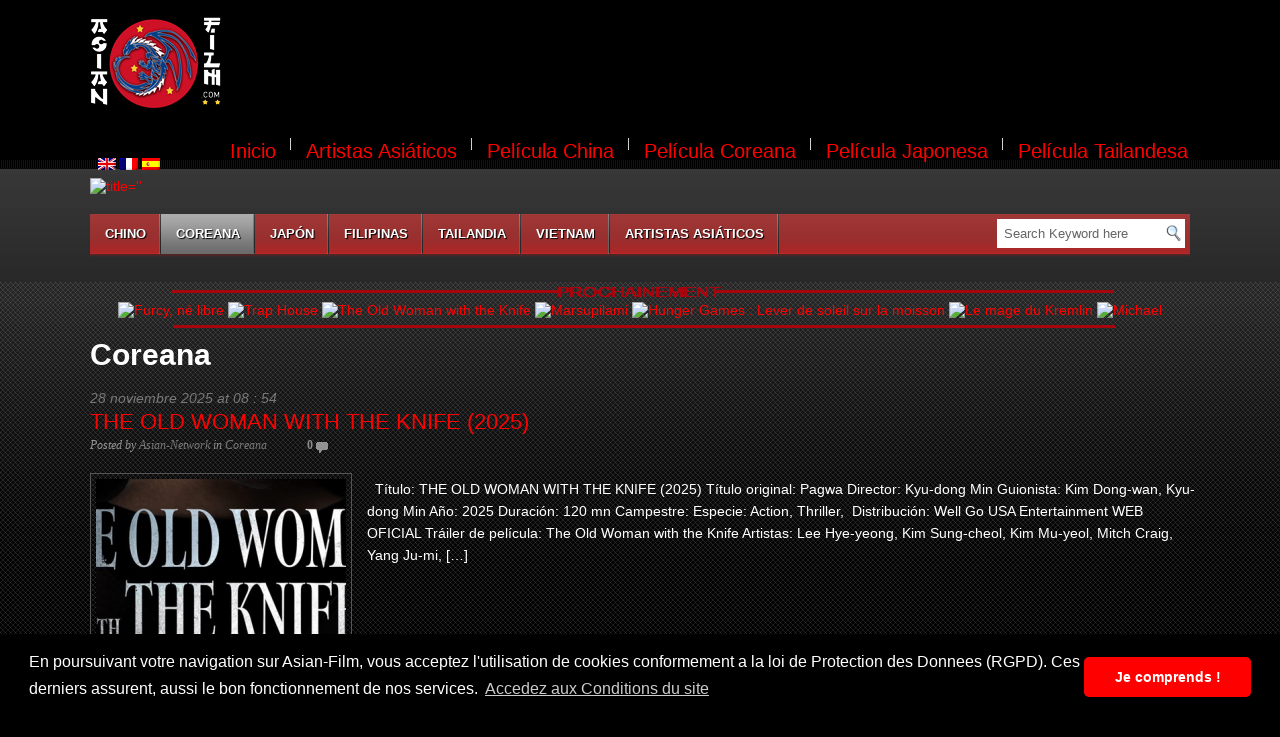

--- FILE ---
content_type: text/html; charset=UTF-8
request_url: https://asian-film.com/es/category/coree/
body_size: 13884
content:
<!DOCTYPE html PUBLIC "-//W3C//DTD XHTML 1.0 Transitional//EN" "https://www.w3.org/TR/xhtml1/DTD/xhtml1-transitional.dtd">
<html xmlns="https://www.w3.org/1999/xhtml">
<head profile="https://gmpg.org/xfn/11">
<title>Coreana | Asian Film</title>
<script language="JavaScript">
	if (top.frames.length!=0)
	top.location=self.document.location;
</script>
<meta http-equiv="Content-Type" content="text/html; charset=UTF-8" />
<link rel="stylesheet" type="text/css" href="https://asian-film.com/wp-content/themes/Video-child/style.css" media="screen" />
<link rel="shortcut icon" type="image/png" href="https://asian-film.com/deco/LOGO-ICON.png" />
<link rel="alternate" type="application/rss+xml" title="RSS 2.0" href="https://asian-film.com/es/feed/" />
<link rel="pingback" href="https://asian-film.com/xmlrpc.php" />

<script language="JavaScript" type="text/javascript" src="https://www.asian-film.com/JavaScript/pub_tete.js"></script><div align=center><table align=center><tr><td align=center><a href="https://www.asian-film.com/"><img src="https://www.asian-film.com/deco/MONTAGE-LOGO-black.png" alt="Asian-Film" title="Asian-Film"></a></td><td><script type="text/javascript">pth();</script></td></tr></table></div><link rel="stylesheet" type="text/css" href="https://asian-film.com/wp-content/themes/Video/library/css/print.css" media="print" />
<link href="https://asian-film.com/wp-content/themes/Video/library/css/slimbox.css" rel="stylesheet" type="text/css" />

<!-- All in One SEO Pack 2.6 by Michael Torbert of Semper Fi Web Designob_start_detected [-1,-1] -->
<meta name="description"  content="Película coreana" />

<meta name="keywords"  content="asian movie,asian-film,asianmovie,bande annonce,dvd,film,film asiatique,kim dong-wan,kim mu-yeol,kim sung-cheol,kyu-dong min,lee hye-yeong,mitch craig,pagwa,shin si-ah,the old woman with the knife,the old woman with the knife (2025),trailer hd,vad,vf,vidéo,vod,well go usa entertainment,yang ju-mi,yeon woo-jin,Старуха с ножом,arizona distribution,ce que cette nature te dit,cho yun-hee,geu jayeoni nege mworago hani,geu jayeoni nege mworago hani (2025),hae-hyo kwon,hong sang-soo,kang so-yi,seong-guk ha,what does that nature say to you,yoon so-yi,amudo eobsneun supsokeseo,amudo eobsneun supsokeseo (2024),go min-si,jennifer aquino,june yoon,kim sung-ryung,kim yoon-seok,lee jung-eun,lee sung-wook,les silences de la forêt,mo wan-il,nadie en el bosque,netflix,park ji-hwan,roh yoon-seo,the frog,yoon kyesang,В лесу,где никого нет,alienoid: l&#039;affrontement,alienoid: l&#039;affrontement (2024),alienoid: return to the future,alienoid: the return to the future,alienoid: the return to the future (2024),condor distribution,dong-hoon choi,jang joon-hwi,kim eui-sung,kim tae-ri,kim woo-bin,lee hanee,lee hyeon-geol,oegye+in 2bu,ryu jun-yeol,wi ji-woong,yoon kyung-ho,yum jung-ah,alienoid: l\'affrontement,alienoid: l\'affrontement (2024),bae jin soo,bae sung-woo,chun woo-hee,ell,han jae-rim,lee joo-young,lee yeol-eum,lotte entertainment,moon jeong-hee,park hae-joon,park jeong-min,rich ting,the 8 show,the 8 show (2024),choi min-sik,derek chouinard,exhuma,exhuma (2024),hong seo-jun,jang jae-hyun,jeon jin-ki,jung yun-ha,kim go-eun,kim jae-cheol,lee do-hyun,pamyo,pamyo (2024),showbox entertainment,yeong-ran lee,yoo hae-jin,choi bum-ho,devils stay,devils stay (2024),ifilm co.,lee min-ki,lee re,moon-sub hyun,park shin-yang,won mi-won,ahn eun-jin,cj entertainment,jung dong-geun,ko han-min,lee dong-hee,olbbaemi,olbbaemi (2022),park hee-eun,seong-ha cho,shin chi-young,shin ha-kyun,tae-jin ahn,the night owl,Ночная сова,heo dong-won,jo yun-hie,joseph kim,jung jun-hwan,kim joo-ryung,kim ra-on,ku born,neulbomgadeun,song ji-woo,spring garden,spring garden (2024),viva international pictures,Астрал. Кошмар в «Спринг Гарден»,climax studio,gisaengsu: deo geurei,gisaengsu: deo geurei (2024),jeon so-nee,jung-hyun lee,koo kyo-hwan,parasyte: los grises,parasyte: the grey,parasyte: the grey (2024),ryu yong-jae,yeon sang-ho" />
<meta name="robots" content="noindex,follow" />
<link rel='next' href='https://asian-film.com/es/category/coree/page/2/' />

<link rel="canonical" href="https://asian-film.com/es/category/coree/" />
<!-- /all in one seo pack -->
<link rel="dns-prefetch" href="//connect.facebook.net" />
<link rel='dns-prefetch' href='//asian-film.com' />
<link rel='dns-prefetch' href='//connect.facebook.net' />
<link rel='dns-prefetch' href='//fonts.googleapis.com' />
<link rel='dns-prefetch' href='//secure.rating-widget.com' />
<link rel='dns-prefetch' href='//s.w.org' />
<link rel="alternate" type="application/rss+xml" title="Asian Film &raquo; Coreana RSS de la categoría" href="https://asian-film.com/es/category/coree/feed/" />
		<script type="text/javascript">
			window._wpemojiSettings = {"baseUrl":"https:\/\/s.w.org\/images\/core\/emoji\/11\/72x72\/","ext":".png","svgUrl":"https:\/\/s.w.org\/images\/core\/emoji\/11\/svg\/","svgExt":".svg","source":{"concatemoji":"https:\/\/asian-film.com\/wp-includes\/js\/wp-emoji-release.min.js?ver=4.9.28"}};
			!function(e,a,t){var n,r,o,i=a.createElement("canvas"),p=i.getContext&&i.getContext("2d");function s(e,t){var a=String.fromCharCode;p.clearRect(0,0,i.width,i.height),p.fillText(a.apply(this,e),0,0);e=i.toDataURL();return p.clearRect(0,0,i.width,i.height),p.fillText(a.apply(this,t),0,0),e===i.toDataURL()}function c(e){var t=a.createElement("script");t.src=e,t.defer=t.type="text/javascript",a.getElementsByTagName("head")[0].appendChild(t)}for(o=Array("flag","emoji"),t.supports={everything:!0,everythingExceptFlag:!0},r=0;r<o.length;r++)t.supports[o[r]]=function(e){if(!p||!p.fillText)return!1;switch(p.textBaseline="top",p.font="600 32px Arial",e){case"flag":return s([55356,56826,55356,56819],[55356,56826,8203,55356,56819])?!1:!s([55356,57332,56128,56423,56128,56418,56128,56421,56128,56430,56128,56423,56128,56447],[55356,57332,8203,56128,56423,8203,56128,56418,8203,56128,56421,8203,56128,56430,8203,56128,56423,8203,56128,56447]);case"emoji":return!s([55358,56760,9792,65039],[55358,56760,8203,9792,65039])}return!1}(o[r]),t.supports.everything=t.supports.everything&&t.supports[o[r]],"flag"!==o[r]&&(t.supports.everythingExceptFlag=t.supports.everythingExceptFlag&&t.supports[o[r]]);t.supports.everythingExceptFlag=t.supports.everythingExceptFlag&&!t.supports.flag,t.DOMReady=!1,t.readyCallback=function(){t.DOMReady=!0},t.supports.everything||(n=function(){t.readyCallback()},a.addEventListener?(a.addEventListener("DOMContentLoaded",n,!1),e.addEventListener("load",n,!1)):(e.attachEvent("onload",n),a.attachEvent("onreadystatechange",function(){"complete"===a.readyState&&t.readyCallback()})),(n=t.source||{}).concatemoji?c(n.concatemoji):n.wpemoji&&n.twemoji&&(c(n.twemoji),c(n.wpemoji)))}(window,document,window._wpemojiSettings);
		</script>
		<style type="text/css">
img.wp-smiley,
img.emoji {
	display: inline !important;
	border: none !important;
	box-shadow: none !important;
	height: 1em !important;
	width: 1em !important;
	margin: 0 .07em !important;
	vertical-align: -0.1em !important;
	background: none !important;
	padding: 0 !important;
}
</style>
<link rel='stylesheet' id='rw-site-rating-css'  href='https://asian-film.com/wp-content/plugins/rating-widget/resources/css/site-rating.css?ver=3.0.0' type='text/css' media='all' />
<link rel='stylesheet' id='advpsStyleSheet-css'  href='https://asian-film.com/wp-content/plugins/advanced-post-slider/advps-style.css?ver=4.9.28' type='text/css' media='all' />
<link rel='stylesheet' id='contact-form-7-css'  href='https://asian-film.com/wp-content/plugins/contact-form-7/includes/css/styles.css?ver=5.1.7' type='text/css' media='all' />
<link rel='stylesheet' id='bwg_frontend-css'  href='https://asian-film.com/wp-content/plugins/photo-gallery/css/bwg_frontend.css?ver=1.3.28' type='text/css' media='all' />
<link rel='stylesheet' id='bwg_font-awesome-css'  href='https://asian-film.com/wp-content/plugins/photo-gallery/css/font-awesome/font-awesome.css?ver=4.6.3' type='text/css' media='all' />
<link rel='stylesheet' id='bwg_mCustomScrollbar-css'  href='https://asian-film.com/wp-content/plugins/photo-gallery/css/jquery.mCustomScrollbar.css?ver=1.3.28' type='text/css' media='all' />
<link rel='stylesheet' id='bwg_sumoselect-css'  href='https://asian-film.com/wp-content/plugins/photo-gallery/css/sumoselect.css?ver=3.0.2' type='text/css' media='all' />
<link rel='stylesheet' id='social-widget-css'  href='https://asian-film.com/wp-content/plugins/social-media-widget/social_widget.css?ver=4.9.28' type='text/css' media='all' />
<link rel='stylesheet' id='mc4wp-form-themes-css'  href='https://asian-film.com/wp-content/plugins/mailchimp-for-wp/assets/css/form-themes.min.css?ver=4.7.5' type='text/css' media='all' />
<link rel='stylesheet' id='style-theme-parent-css'  href='https://asian-film.com/wp-content/themes/Video/style.css?ver=4.9.28' type='text/css' media='all' />
<link rel='stylesheet' id='p-css'  href='https://asian-film.com/wp-content/themes/Video/1-default.css?ver=4.9.28' type='text/css' media='all' />
<link rel='stylesheet' id='googleFonts-css'  href='https://fonts.googleapis.com/css2?family=Great+Vibes&#038;display=swap&#038;ver=4.9.28' type='text/css' media='all' />
<link rel='stylesheet' id='rw_toprated-css'  href='https://secure.rating-widget.com/css/wordpress/toprated.css?ck=Y2026M02D01&#038;ver=3.0.0' type='text/css' media='all' />
<link rel='stylesheet' id='rw_recommendations-css'  href='https://secure.rating-widget.com/css/widget/recommendations.css?ck=Y2026M02D01&#038;ver=3.0.0' type='text/css' media='all' />
            <script>
                if (document.location.protocol != "https:") {
                    document.location = document.URL.replace(/^http:/i, "https:");
                }
            </script>
            <script type='text/javascript' src='https://asian-film.com/wp-includes/js/jquery/jquery.js?ver=1.12.4'></script>
<script type='text/javascript' src='https://asian-film.com/wp-includes/js/jquery/jquery-migrate.min.js?ver=1.4.1'></script>
<script type='text/javascript' src='https://asian-film.com/wp-content/plugins/advanced-post-slider/js/advps.frnt.script.js?ver=4.9.28'></script>
<script type='text/javascript' src='https://asian-film.com/wp-content/plugins/advanced-post-slider/bxslider/jquery.bxslider.min.js?ver=4.9.28'></script>
<script type='text/javascript' src='https://asian-film.com/wp-content/plugins/photo-gallery/js/bwg_frontend.js?ver=1.3.28'></script>
<script type='text/javascript'>
/* <![CDATA[ */
var bwg_objectsL10n = {"bwg_select_tag":"Select Tag","bwg_search":"Buscar"};
/* ]]> */
</script>
<script type='text/javascript' src='https://asian-film.com/wp-content/plugins/photo-gallery/js/jquery.sumoselect.min.js?ver=3.0.2'></script>
<script type='text/javascript' src='https://asian-film.com/wp-content/plugins/photo-gallery/js/jquery.mobile.js?ver=1.3.28'></script>
<script type='text/javascript' src='https://asian-film.com/wp-content/plugins/photo-gallery/js/jquery.mCustomScrollbar.concat.min.js?ver=1.3.28'></script>
<script type='text/javascript' src='https://asian-film.com/wp-content/plugins/photo-gallery/js/jquery.fullscreen-0.4.1.js?ver=0.4.1'></script>
<script type='text/javascript'>
/* <![CDATA[ */
var bwg_objectL10n = {"bwg_field_required":"se requiere el campo. ","bwg_mail_validation":"Esta no es una direcci\u00f3n de correo electr\u00f3nico v\u00e1lida.","bwg_search_result":"No hay im\u00e1genes que coincidan con su b\u00fasqueda."};
/* ]]> */
</script>
<script type='text/javascript' src='https://asian-film.com/wp-content/plugins/photo-gallery/js/bwg_gallery_box.js?ver=1.3.28'></script>
<link rel='https://api.w.org/' href='https://asian-film.com/es/wp-json/' />
<link rel="EditURI" type="application/rsd+xml" title="RSD" href="https://asian-film.com/xmlrpc.php?rsd" />
<link rel="wlwmanifest" type="application/wlwmanifest+xml" href="https://asian-film.com/wp-includes/wlwmanifest.xml" /> 
<meta name="generator" content="WordPress 4.9.28" />
<!-- <meta name="NextGEN" version="2.2.1" /> -->
<style type="text/css">
.qtranxs_flag_fr {background-image: url(https://asian-film.com/wp-content/plugins/qtranslate-x/flags/fr.png); background-repeat: no-repeat;}
.qtranxs_flag_en {background-image: url(https://asian-film.com/wp-content/plugins/qtranslate-x/flags/gb.png); background-repeat: no-repeat;}
.qtranxs_flag_es {background-image: url(https://asian-film.com/wp-content/plugins/qtranslate-x/flags/es.png); background-repeat: no-repeat;}
</style>
<link hreflang="fr" href="https://asian-film.com/fr/category/coree/" rel="alternate" />
<link hreflang="en" href="https://asian-film.com/en/category/coree/" rel="alternate" />
<link hreflang="es" href="https://asian-film.com/es/category/coree/" rel="alternate" />
<link hreflang="x-default" href="https://asian-film.com/category/coree/" rel="alternate" />
<meta name="generator" content="qTranslate-X 3.4.6.8" />
		<link href="https://asian-film.com/wp-content/themes/Video/skins/1-default.css" rel="stylesheet" type="text/css" />


<link href='https://boakes.org/most-wanted?v=0.1.9v' />
<link rel="canonical" href="https://asian-film.com/es/category/coree/"/>
<meta property="og:site_name" content="Asian Film" />
<meta property="og:type" content="website" />
<meta property="og:locale" content="fr_FR" />
<link rel="icon" href="https://asian-film.com/wp-content/uploads/2018/02/cropped-LOGO-ASIAN-FILM-SITE-32x32.png" sizes="32x32" />
<link rel="icon" href="https://asian-film.com/wp-content/uploads/2018/02/cropped-LOGO-ASIAN-FILM-SITE-192x192.png" sizes="192x192" />
<link rel="apple-touch-icon-precomposed" href="https://asian-film.com/wp-content/uploads/2018/02/cropped-LOGO-ASIAN-FILM-SITE-180x180.png" />
<meta name="msapplication-TileImage" content="https://asian-film.com/wp-content/uploads/2018/02/cropped-LOGO-ASIAN-FILM-SITE-270x270.png" />

 <script type="text/javascript" src="https://asian-film.com/wp-content/themes/Video/library/js/jquery.min.js"></script> 
<script language="JavaScript" type="text/javascript" src="https://asian-film.com/JavaScript/video.js"></script>
<script language="JavaScript" type="text/javascript" src="https://asian-film.com/JavaScript/pub_droite.js"></script>
<meta http-equiv="Content-Type" content="text/html; charset=utf-8">
<link rel="stylesheet" type="text/css" href="//cdnjs.cloudflare.com/ajax/libs/cookieconsent2/3.0.3/cookieconsent.min.css" />
<script src="//cdnjs.cloudflare.com/ajax/libs/cookieconsent2/3.0.3/cookieconsent.min.js"></script>
<script>
window.addEventListener("load", function(){
window.cookieconsent.initialise({
  "palette": {
    "popup": {
      "background": "#000000"
    },
    "button": {
      "background": "#ff0000"
    },
  },
  "theme": "classic",
  "content": {
    "message": "En poursuivant votre navigation sur Asian-Film, vous acceptez l'utilisation de cookies conformement a la loi de Protection des Donnees (RGPD). Ces derniers assurent, aussi le bon fonctionnement de nos services.",
    "link": "Accedez aux Conditions du site",
    "dismiss": "Je comprends !",
    "href": "https://asian-film.com/mentions-legales/"
  }
})});
</script>
</head>
<body data-rsssl=1 class="archive category category-coree category-11">
<div id="page_nav">
<table align=center width=100% valign=top><tr><td align=right width=70 valign=top><a id="addr1"><img src="https://www.asian-film.com/wp-content/plugins/qtranslate-x/flags/gb.png"></a>  <a id="addr2"><img src="https://www.asian-film.com/wp-content/plugins/qtranslate-x/flags/fr.png"></a>  <a id="addr3"><img src="https://www.asian-film.com/wp-content/plugins/qtranslate-x/flags/es.png"></a></div>
  <br/></td><td align=right>         <ul>    
             <li class="hometab "><a href="https://asian-film.com/">Inicio</a></li>     
             <li class="page_item page-item-1114"><a href="https://asian-film.com/es/artistes-asiatiques/">Artistas Asiáticos</a></li>
<li class="page_item page-item-11"><a href="https://asian-film.com/es/film-chinois/">Película China</a></li>
<li class="page_item page-item-8"><a href="https://asian-film.com/es/film-coreen/">Película Coreana</a></li>
<li class="page_item page-item-9"><a href="https://asian-film.com/es/film-japonais/">Película Japonesa</a></li>
<li class="page_item page-item-47"><a href="https://asian-film.com/es/film-thailandais/">Película Tailandesa</a></li>
        </ul>
        </td></tr></table>

 </div>  <!-- page nav #end -->
<div id="header" class="clearfix">
               		<div>
						<!DOCTYPE html>
<html>
<head>
	<meta charset="utf-8">
	<title>PAGE 1</title>
	<script type="text/javascript" src="video_Tete_et_pub.js"></script>
	<style type="text/css">
		
	</style>
</head>
<body>
<a href=><img src=https://www.cat-line.fr/bibliotheque/films/-us.jpg  alt= title='' width=300 height=450 ></a>
</body>
</html>


					</div>
                			 
   </div> <!-- header #end -->
   <div id="main_nav">
   		
                 	
            <ul>	
                 
     
     
      	<li class="cat-item cat-item-10"><a href="https://asian-film.com/es/category/chine/" title="Cine Chino">Chino</a>
</li>
	<li class="cat-item cat-item-11 current-cat"><a href="https://asian-film.com/es/category/coree/" title="Película coreana">Coreana</a>
</li>
	<li class="cat-item cat-item-12"><a href="https://asian-film.com/es/category/japon/" title="Película japonesa">Japón</a>
</li>
	<li class="cat-item cat-item-5943"><a href="https://asian-film.com/es/category/philippines/" title="Película Philippin">Filipinas</a>
</li>
	<li class="cat-item cat-item-13"><a href="https://asian-film.com/es/category/thailande/" title="Película tailandesa">Tailandia</a>
</li>
	<li class="cat-item cat-item-5177"><a href="https://asian-film.com/es/category/vietnam/" title="El cine vietnamita">Vietnam</a>
</li>
 
     
     <li class="page_item page-item-1114"><a href="https://asian-film.com/es/artistes-asiatiques/">Artistas Asiáticos</a></li>
        
      </ul>  
                
        <div class="searchform">
  <form method="get" id="searchform" action="https://asian-film.com/es">
    <input type="text" value="Search Keyword here" name="s" id="s" class="s" onfocus="if (this.value == 'Search here') {this.value = '';}" onblur="if (this.value == '') {this.value = 'Search here';}" />
    <input type="image" class="search_btn" src="https://asian-film.com/wp-content/themes/Video/images/search_icon.png" alt="Submit button" />
  </form>
</div>
		
   </div>
<div class="outer">
	<div align="center" border=1>
		<img src="https://www.asian-film.com/deco/prochainement.png">
		<table width="1100">
			<tr>
				<td width="100%" align="center">
					<a href="https://www.afro-style.com/furcy-ne-libre"><img style="height:214px;width:144px;" src="https://www.cat-line.fr/bibliotheque/films/furcy-ne-libre-us.jpg" alt="Furcy, né libre" title="Furcy, né libre"></a> <a href="https://www.meta-sphere.com/trap-house"><img style="height:214px;width:144px;" src="https://www.cat-line.fr/bibliotheque/films/trap-house-us.jpg" alt="Trap House" title="Trap House"></a> <a href="https://asian-film.com/pagwa"><img style="height:214px;width:144px;" src="https://www.cat-line.fr/bibliotheque/films/pagwa-us.jpg" alt="The Old Woman with the Knife" title="The Old Woman with the Knife"></a> <a href="https://www.meta-sphere.com/marsupilami"><img style="height:214px;width:144px;" src="https://www.cat-line.fr/bibliotheque/films/marsupilami-us.jpg" alt="Marsupilami" title="Marsupilami"></a> <a href="https://www.meta-sphere.com/the-hunger-games-sunrise-on-the-reaping"><img style="height:214px;width:144px;" src="https://www.cat-line.fr/bibliotheque/films/the-hunger-games-sunrise-on-the-reaping-us.jpg" alt="Hunger Games : Lever de soleil sur la moisson" title="Hunger Games : Lever de soleil sur la moisson"></a> <a href="https://www.meta-sphere.com/le-mage-du-kremlin"><img style="height:214px;width:144px;" src="https://www.cat-line.fr/bibliotheque/films/le-mage-du-kremlin-us.jpg" alt="Le mage du Kremlin" title="Le mage du Kremlin"></a> <a href="https://www.afro-style.com/michael"><img style="height:214px;width:144px;" src="https://www.cat-line.fr/bibliotheque/films/michael-us.jpg" alt="Michael" title="Michael"></a> 				</td>
			</tr>
		</table>
		<img src="https://www.asian-film.com/deco/prochainement-bas.png">
	</div>
	<div id="wrapper" class="clearfix"> 
 
   <div id="content" class="clearfix">
    
     
    			<h1 class="cat_head"  >Coreana</h1>  

			            
            
           

            
	<ul class="news_list">
    
                         	
        
        	<li id="post-10435" class="clearfix"> 
                
                <p class="date">28 noviembre 2025 at 08 : 54 </p>
                <h3> <a href="https://asian-film.com/es/pagwa/">THE OLD WOMAN WITH THE KNIFE (2025)</a></h3> 
                 <p class="postedby clearfix">
				<span class="author" >Posted by <a href="https://asian-film.com/es/author/newton/" title="Entradas de Asian-Network" rel="author">Asian-Network</a> in  <a href="https://asian-film.com/es/category/coree/" rel="category tag">Coreana</a> </span>
                
               <a href="https://asian-film.com/es/pagwa/#commentarea" class="pcomments" >0 </a> </p>
                
                
            	                   <a class="widget-title" href="https://asian-film.com/es/pagwa/"><img src="https://asian-film.com/wp-content/themes/Video/thumb.php?src=https://asian-film.com/wp-content/uploads/2025/11/pagwa_tete.jpg&amp;w=250&amp;h=180&amp;zc=1&amp;q=80&amp;bid=1" alt="THE OLD WOMAN WITH THE KNIFE (2025)" title="THE OLD WOMAN WITH THE KNIFE (2025)"  /> </a>  
                        		
                    <p> <table class="rw-rating-table rw-ltr rw-left rw-no-labels"><tr><td><nobr>&nbsp;</nobr></td><td><div class="rw-left"><div class="rw-ui-container rw-class-blog-post rw-urid-104360" data-img="https://asian-film.com/wp-content/uploads/2025/11/pagwa_tete.jpg"></div></div></td></tr></table><p>&nbsp;﻿﻿﻿ Título: THE OLD WOMAN WITH THE KNIFE (2025) Título original: Pagwa Director: Kyu-dong Min Guionista: Kim Dong-wan, Kyu-dong Min Año: 2025 Duración: 120 mn Campestre: Especie: Action,&nbsp;Thriller,&nbsp; Distribución: Well Go USA Entertainment WEB OFICIAL Tráiler de película: The Old Woman with the Knife Artistas: Lee Hye-yeong, Kim Sung-cheol, Kim Mu-yeol, Mitch Craig, Yang Ju-mi, [&hellip;]</p>
  </p>
                    
                    
                    <a href="https://asian-film.com/es/pagwa/" class="more" > Plus d'info... </a> 
                   
            	 </li>
                           	
        
        	<li id="post-10421" class="clearfix"> 
                
                <p class="date">6 noviembre 2025 at 07 : 23 </p>
                <h3> <a href="https://asian-film.com/es/geu-jayeoni-nege-mworago-hani/">GEU JAYEONI NEGE MWORAGO HANI (2025)</a></h3> 
                 <p class="postedby clearfix">
				<span class="author" >Posted by <a href="https://asian-film.com/es/author/newton/" title="Entradas de Asian-Network" rel="author">Asian-Network</a> in  <a href="https://asian-film.com/es/category/coree/" rel="category tag">Coreana</a> </span>
                
               <a href="https://asian-film.com/es/geu-jayeoni-nege-mworago-hani/#commentarea" class="pcomments" >0 </a> </p>
                
                
            	                   <a class="widget-title" href="https://asian-film.com/es/geu-jayeoni-nege-mworago-hani/"><img src="https://asian-film.com/wp-content/themes/Video/thumb.php?src=https://asian-film.com/wp-content/uploads/2025/11/geu-jayeoni-nege-mworago-hani_tete.jpg&amp;w=250&amp;h=180&amp;zc=1&amp;q=80&amp;bid=1" alt="GEU JAYEONI NEGE MWORAGO HANI (2025)" title="GEU JAYEONI NEGE MWORAGO HANI (2025)"  /> </a>  
                        		
                    <p> <table class="rw-rating-table rw-ltr rw-left rw-no-labels"><tr><td><nobr>&nbsp;</nobr></td><td><div class="rw-left"><div class="rw-ui-container rw-class-blog-post rw-urid-104220" data-img="https://asian-film.com/wp-content/uploads/2025/11/geu-jayeoni-nege-mworago-hani_tete.jpg"></div></div></td></tr></table><p>&nbsp;﻿﻿﻿ Título: GEU JAYEONI NEGE MWORAGO HANI (2025) Título original: Geu jayeoni nege mworago hani Director: Hong Sang-soo Guionista: Hong Sang-soo Año: 2025 Duración: 108 mn Campestre: Especie: Drame,&nbsp; Distribución: Arizona Distribution WEB OFICIAL Tráiler de película: Geu jayeoni nege mworago hani Artistas: Seong-guk Ha, Yoon So-yi, Hae-hyo Kwon, Kang So-yi, Cho Yun-hee Sinopsis: Donghwa, [&hellip;]</p>
  </p>
                    
                    
                    <a href="https://asian-film.com/es/geu-jayeoni-nege-mworago-hani/" class="more" > Plus d'info... </a> 
                   
            	 </li>
                           	
        
        	<li id="post-10313" class="clearfix"> 
                
                <p class="date">28 septiembre 2024 at 13 : 46 </p>
                <h3> <a href="https://asian-film.com/es/amudo-eobsneun-supsokeseo/">NADIE EN EL BOSQUE (2024)</a></h3> 
                 <p class="postedby clearfix">
				<span class="author" >Posted by <a href="https://asian-film.com/es/author/newton/" title="Entradas de Asian-Network" rel="author">Asian-Network</a> in  <a href="https://asian-film.com/es/category/coree/" rel="category tag">Coreana</a> </span>
                
               <a href="https://asian-film.com/es/amudo-eobsneun-supsokeseo/#commentarea" class="pcomments" >0 </a> </p>
                
                
            	                   <a class="widget-title" href="https://asian-film.com/es/amudo-eobsneun-supsokeseo/"><img src="https://asian-film.com/wp-content/themes/Video/thumb.php?src=https://asian-film.com/wp-content/uploads/2024/09/amudo-eobsneun-supsokeseo_tete.jpg&amp;w=250&amp;h=180&amp;zc=1&amp;q=80&amp;bid=1" alt="NADIE EN EL BOSQUE (2024)" title="NADIE EN EL BOSQUE (2024)"  /> </a>  
                        		
                    <p> <table class="rw-rating-table rw-ltr rw-left rw-no-labels"><tr><td><nobr>&nbsp;</nobr></td><td><div class="rw-left"><div class="rw-ui-container rw-class-blog-post rw-urid-103140" data-img="https://asian-film.com/wp-content/uploads/2024/09/amudo-eobsneun-supsokeseo_tete.jpg"></div></div></td></tr></table><p>&nbsp;﻿﻿﻿ Título: NADIE EN EL BOSQUE (2024) Título original: Amudo Eobsneun Supsokeseo Director: Mo Wan-il Guionista: Mo Wan-il Año: 2024 Duración: 60 mn Campestre: Especie: Drame,&nbsp;Thriller,&nbsp; Distribución: Netflix WEB OFICIAL Tráiler de película: Nadie en el bosque Artistas: Go Min-si, Yoon Kyesang, Kim Yoon-seok, Jennifer Aquino, June Yoon, Roh Yoon-seo, Park Ji-hwan, Kim Sung-ryung, Lee [&hellip;]</p>
  </p>
                    
                    
                    <a href="https://asian-film.com/es/amudo-eobsneun-supsokeseo/" class="more" > Plus d'info... </a> 
                   
            	 </li>
                           	
        
        	<li id="post-10309" class="clearfix"> 
                
                <p class="date">28 septiembre 2024 at 13 : 30 </p>
                <h3> <a href="https://asian-film.com/es/oegye-in-2bu/">ALIENOID: Return to the Future (2024)</a></h3> 
                 <p class="postedby clearfix">
				<span class="author" >Posted by <a href="https://asian-film.com/es/author/newton/" title="Entradas de Asian-Network" rel="author">Asian-Network</a> in  <a href="https://asian-film.com/es/category/coree/" rel="category tag">Coreana</a> </span>
                
               <a href="https://asian-film.com/es/oegye-in-2bu/#commentarea" class="pcomments" >0 </a> </p>
                
                
            	                   <a class="widget-title" href="https://asian-film.com/es/oegye-in-2bu/"><img src="https://asian-film.com/wp-content/themes/Video/thumb.php?src=https://asian-film.com/wp-content/uploads/2024/09/oegye-in-2bu_tete.jpg&amp;w=250&amp;h=180&amp;zc=1&amp;q=80&amp;bid=1" alt="ALIENOID: Return to the Future (2024)" title="ALIENOID: Return to the Future (2024)"  /> </a>  
                        		
                    <p> <table class="rw-rating-table rw-ltr rw-left rw-no-labels"><tr><td><nobr>&nbsp;</nobr></td><td><div class="rw-left"><div class="rw-ui-container rw-class-blog-post rw-urid-103100" data-img="https://asian-film.com/wp-content/uploads/2024/09/oegye-in-2bu_tete.jpg"></div></div></td></tr></table><p>&nbsp;﻿﻿﻿ Título: ALIENOID: Return to the Future (2024) Título original: Oegye+in 2bu Director: Dong-hoon Choi Guionista: Dong-hoon Choi Año: 2024 Duración: 122 mn Campestre: Especie: Action,&nbsp;Fantastique,&nbsp; Distribución: Condor Distribution WEB OFICIAL Tráiler de película: Alienoid: Return to the Future Artistas: Ryu Jun-yeol, Kim Tae-ri, Kim Woo-bin, Kim Eui-sung, Lee Hanee, Lee Hyeon-geol, Wi Ji-woong, Jang [&hellip;]</p>
  </p>
                    
                    
                    <a href="https://asian-film.com/es/oegye-in-2bu/" class="more" > Plus d'info... </a> 
                   
            	 </li>
                           	
        
        	<li id="post-10299" class="clearfix"> 
                
                <p class="date">5 julio 2024 at 10 : 52 </p>
                <h3> <a href="https://asian-film.com/es/deo-eiteu-syo/">THE 8 SHOW (2024)</a></h3> 
                 <p class="postedby clearfix">
				<span class="author" >Posted by <a href="https://asian-film.com/es/author/newton/" title="Entradas de Asian-Network" rel="author">Asian-Network</a> in  <a href="https://asian-film.com/es/category/coree/" rel="category tag">Coreana</a> </span>
                
               <a href="https://asian-film.com/es/deo-eiteu-syo/#commentarea" class="pcomments" >0 </a> </p>
                
                
            	                   <a class="widget-title" href="https://asian-film.com/es/deo-eiteu-syo/"><img src="https://asian-film.com/wp-content/themes/Video/thumb.php?src=https://asian-film.com/wp-content/uploads/2024/07/deo-eiteu-syo_tete.jpg&amp;w=250&amp;h=180&amp;zc=1&amp;q=80&amp;bid=1" alt="THE 8 SHOW (2024)" title="THE 8 SHOW (2024)"  /> </a>  
                        		
                    <p> <table class="rw-rating-table rw-ltr rw-left rw-no-labels"><tr><td><nobr>&nbsp;</nobr></td><td><div class="rw-left"><div class="rw-ui-container rw-class-blog-post rw-urid-103000" data-img="https://asian-film.com/wp-content/uploads/2024/07/deo-eiteu-syo_tete.jpg"></div></div></td></tr></table><p>&nbsp;﻿﻿﻿ Título: THE 8 SHOW (2024) Título original: Deo Eiteu Syo Director: Han Jae-rim Guionista: Bae Jin Soo Año: 2024 Duración: 60 mn Campestre: Especie: Comédie,&nbsp;Drame,&nbsp; Distribución: Lotte Entertainment WEB OFICIAL Tráiler de película: The 8 Show Artistas: Chun Woo-hee, Lee Joo-young, Ryu Jun-yeol, Park Hae-joon, Park Jeong-min, Moon Jeong-Hee, Bae Sung-woo, Lee Yeol-eum, Ell, [&hellip;]</p>
  </p>
                    
                    
                    <a href="https://asian-film.com/es/deo-eiteu-syo/" class="more" > Plus d'info... </a> 
                   
            	 </li>
                           	
        
        	<li id="post-10282" class="clearfix"> 
                
                <p class="date">12 junio 2024 at 18 : 01 </p>
                <h3> <a href="https://asian-film.com/es/pamyo/">PAMYO (2024)</a></h3> 
                 <p class="postedby clearfix">
				<span class="author" >Posted by <a href="https://asian-film.com/es/author/newton/" title="Entradas de Asian-Network" rel="author">Asian-Network</a> in  <a href="https://asian-film.com/es/category/coree/" rel="category tag">Coreana</a> </span>
                
               <a href="https://asian-film.com/es/pamyo/#commentarea" class="pcomments" >0 </a> </p>
                
                
            	                   <a class="widget-title" href="https://asian-film.com/es/pamyo/"><img src="https://asian-film.com/wp-content/themes/Video/thumb.php?src=https://asian-film.com/wp-content/uploads/2024/06/pamyo_tete.jpg&amp;w=250&amp;h=180&amp;zc=1&amp;q=80&amp;bid=1" alt="PAMYO (2024)" title="PAMYO (2024)"  /> </a>  
                        		
                    <p> <table class="rw-rating-table rw-ltr rw-left rw-no-labels"><tr><td><nobr>&nbsp;</nobr></td><td><div class="rw-left"><div class="rw-ui-container rw-class-blog-post rw-urid-102830" data-img="https://asian-film.com/wp-content/uploads/2024/06/pamyo_tete.jpg"></div></div></td></tr></table><p>&nbsp;﻿﻿﻿ Título: PAMYO (2024) Título original: Pamyo Director: Jang Jae-hyun Guionista: Jang Jae-hyun Año: 2024 Duración: 134 mn Campestre: Especie: Horreur,&nbsp;Thriller,&nbsp; Distribución: Showbox Entertainment WEB OFICIAL Tráiler de película: Exhuma Artistas: Kim Go-eun, Choi Min-sik, Lee Do-hyun, Jung Yun-Ha, Yoo Hae-jin, Hong Seo-jun, Derek Chouinard, Jeon Jin-ki, Kim Jae-cheol, Yeong-ran Lee Sinopsis: Una familia acomodada [&hellip;]</p>
  </p>
                    
                    
                    <a href="https://asian-film.com/es/pamyo/" class="more" > Plus d'info... </a> 
                   
            	 </li>
                           	
        
        	<li id="post-10377" class="clearfix"> 
                
                <p class="date">26 marzo 2024 at 10 : 03 </p>
                <h3> <a href="https://asian-film.com/es/devils-stay/">DEVILS STAY (2024)</a></h3> 
                 <p class="postedby clearfix">
				<span class="author" >Posted by <a href="https://asian-film.com/es/author/newton/" title="Entradas de Asian-Network" rel="author">Asian-Network</a> in  <a href="https://asian-film.com/es/category/coree/" rel="category tag">Coreana</a> </span>
                
               <a href="https://asian-film.com/es/devils-stay/#commentarea" class="pcomments" >0 </a> </p>
                
                
            	                   <a class="widget-title" href="https://asian-film.com/es/devils-stay/"><img src="https://asian-film.com/wp-content/themes/Video/thumb.php?src=https://asian-film.com/wp-content/uploads/2025/03/devils-stay_tete.jpg&amp;w=250&amp;h=180&amp;zc=1&amp;q=80&amp;bid=1" alt="DEVILS STAY (2024)" title="DEVILS STAY (2024)"  /> </a>  
                        		
                    <p> <table class="rw-rating-table rw-ltr rw-left rw-no-labels"><tr><td><nobr>&nbsp;</nobr></td><td><div class="rw-left"><div class="rw-ui-container rw-class-blog-post rw-urid-103780" data-img="https://asian-film.com/wp-content/uploads/2025/03/devils-stay_tete.jpg"></div></div></td></tr></table><p>&nbsp;﻿﻿﻿ Título: DEVILS STAY (2024) Título original: Devils Stay Director: Moon-Sub Hyun Guionista: Moon-Sub Hyun Año: 2024 Duración: 95 mn Campestre: Especie: Horreur,&nbsp; Distribución: iFilm Co. WEB OFICIAL Tráiler de película: Devils Stay Artistas: Park Shin-yang, Lee Min-ki, Lee Re, Choi Bum-ho, Won Mi-won Sinopsis: Cuando el cardiólogo Seung-do y su mujer descubren que su [&hellip;]</p>
  </p>
                    
                    
                    <a href="https://asian-film.com/es/devils-stay/" class="more" > Plus d'info... </a> 
                   
            	 </li>
                           	
        
        	<li id="post-10221" class="clearfix"> 
                
                <p class="date">25 marzo 2024 at 21 : 49 </p>
                <h3> <a href="https://asian-film.com/es/olbbaemi/">OLBBAEMI (2022)</a></h3> 
                 <p class="postedby clearfix">
				<span class="author" >Posted by <a href="https://asian-film.com/es/author/newton/" title="Entradas de Asian-Network" rel="author">Asian-Network</a> in  <a href="https://asian-film.com/es/category/coree/" rel="category tag">Coreana</a> </span>
                
               <a href="https://asian-film.com/es/olbbaemi/#commentarea" class="pcomments" >0 </a> </p>
                
                
            	                   <a class="widget-title" href="https://asian-film.com/es/olbbaemi/"><img src="https://asian-film.com/wp-content/themes/Video/thumb.php?src=https://asian-film.com/wp-content/uploads/2024/03/olbbaemi_tete.jpg&amp;w=250&amp;h=180&amp;zc=1&amp;q=80&amp;bid=1" alt="OLBBAEMI (2022)" title="OLBBAEMI (2022)"  /> </a>  
                        		
                    <p> <table class="rw-rating-table rw-ltr rw-left rw-no-labels"><tr><td><nobr>&nbsp;</nobr></td><td><div class="rw-left"><div class="rw-ui-container rw-class-blog-post rw-urid-102220" data-img="https://asian-film.com/wp-content/uploads/2024/03/olbbaemi_tete.jpg"></div></div></td></tr></table><p>&nbsp;﻿﻿﻿ Título: OLBBAEMI (2022) Título original: Olbbaemi Director: Tae-Jin Ahn Guionista: Tae-Jin Ahn Año: 2022 Duración: 118 mn Campestre: Especie: Thriller,&nbsp; Distribución: CJ Entertainment WEB OFICIAL Tráiler de película: Olbbaemi Artistas: Ryu Jun-Yeol, Yoo Hae-jin, Shin Chi-young, Seong-Ha Cho, Jung Dong-geun, Lee Dong-Hee, Ahn Eun-jin, Shin Ha-kyun, Ko Han-min, Park Hee-eun Sinopsis: Kyungsoo, un acupunturista [&hellip;]</p>
  </p>
                    
                    
                    <a href="https://asian-film.com/es/olbbaemi/" class="more" > Plus d'info... </a> 
                   
            	 </li>
                           	
        
        	<li id="post-10365" class="clearfix"> 
                
                <p class="date">12 marzo 2024 at 11 : 56 </p>
                <h3> <a href="https://asian-film.com/es/neulbomgadeun/">NEULBOMGADEUN (2024)</a></h3> 
                 <p class="postedby clearfix">
				<span class="author" >Posted by <a href="https://asian-film.com/es/author/newton/" title="Entradas de Asian-Network" rel="author">Asian-Network</a> in  <a href="https://asian-film.com/es/category/coree/" rel="category tag">Coreana</a> </span>
                
               <a href="https://asian-film.com/es/neulbomgadeun/#commentarea" class="pcomments" >0 </a> </p>
                
                
            	                   <a class="widget-title" href="https://asian-film.com/es/neulbomgadeun/"><img src="https://asian-film.com/wp-content/themes/Video/thumb.php?src=https://asian-film.com/wp-content/uploads/2025/03/neulbomgadeun_tete.jpg&amp;w=250&amp;h=180&amp;zc=1&amp;q=80&amp;bid=1" alt="NEULBOMGADEUN (2024)" title="NEULBOMGADEUN (2024)"  /> </a>  
                        		
                    <p> <table class="rw-rating-table rw-ltr rw-left rw-no-labels"><tr><td><nobr>&nbsp;</nobr></td><td><div class="rw-left"><div class="rw-ui-container rw-class-blog-post rw-urid-103660" data-img="https://asian-film.com/wp-content/uploads/2025/03/neulbomgadeun_tete.jpg"></div></div></td></tr></table><p>&nbsp;﻿﻿﻿ Título: NEULBOMGADEUN (2024) Título original: Neulbomgadeun Director: Ku Born Guionista: Ku Born Año: 2024 Duración: 90 mn Campestre: Especie: Horreur,&nbsp;Thriller,&nbsp; Distribución: Viva International Pictures WEB OFICIAL Tráiler de película: Neulbomgadeun Artistas: Jo Yun-hie, Kim Joo-ryung, Heo Dong-won, Song Ji-woo, Jung Jun-hwan, Joseph Kim, Kim Ra-on Sinopsis: La historia de So-hee, que perdió a su [&hellip;]</p>
  </p>
                    
                    
                    <a href="https://asian-film.com/es/neulbomgadeun/" class="more" > Plus d'info... </a> 
                   
            	 </li>
                           	
        
        	<li id="post-10211" class="clearfix"> 
                
                <p class="date">8 marzo 2024 at 11 : 26 </p>
                <h3> <a href="https://asian-film.com/es/gisaengsu-deo-geurei/">PARASYTE: Los grises (2024)</a></h3> 
                 <p class="postedby clearfix">
				<span class="author" >Posted by <a href="https://asian-film.com/es/author/newton/" title="Entradas de Asian-Network" rel="author">Asian-Network</a> in  <a href="https://asian-film.com/es/category/coree/" rel="category tag">Coreana</a> </span>
                
               <a href="https://asian-film.com/es/gisaengsu-deo-geurei/#commentarea" class="pcomments" >0 </a> </p>
                
                
            	                   <a class="widget-title" href="https://asian-film.com/es/gisaengsu-deo-geurei/"><img src="https://asian-film.com/wp-content/themes/Video/thumb.php?src=https://asian-film.com/wp-content/uploads/2024/03/gisaengsu-deo-geurei_tete.jpg&amp;w=250&amp;h=180&amp;zc=1&amp;q=80&amp;bid=1" alt="PARASYTE: Los grises (2024)" title="PARASYTE: Los grises (2024)"  /> </a>  
                        		
                    <p> <table class="rw-rating-table rw-ltr rw-left rw-no-labels"><tr><td><nobr>&nbsp;</nobr></td><td><div class="rw-left"><div class="rw-ui-container rw-class-blog-post rw-urid-102120" data-img="https://asian-film.com/wp-content/uploads/2024/03/gisaengsu-deo-geurei_tete.jpg"></div></div></td></tr></table><p>&nbsp;﻿﻿﻿ Título: PARASYTE: Los grises (2024) Título original: Gisaengsu: Deo Geurei Director: Yeon Sang-ho Guionista: Ryu Yong-jae Año: 2024 Duración: 60 mn Campestre: Especie: Action,&nbsp;Horreur,&nbsp; Distribución: Climax Studio WEB OFICIAL Tráiler de película: Parasyte: Los grises Artistas: Koo Kyo-hwan, Jeon So-nee, Jung Hyun Lee Sinopsis: Cuando unos parásitos desconocidos se apoderan violentamente de huéspedes humanos [&hellip;]</p>
  </p>
                    
                    
                    <a href="https://asian-film.com/es/gisaengsu-deo-geurei/" class="more" > Plus d'info... </a> 
                   
            	 </li>
                    
      </ul> 
                
             
      
      <div class="pagination">
                 <div class='Navi'><strong class='on'>1</strong> <a href="https://asian-film.com/es/category/coree/page/2/">2</a>  <a href="https://asian-film.com/es/category/coree/page/3/">3</a>  <a href="https://asian-film.com/es/category/coree/page/4/">4</a> <a href="https://asian-film.com/es/category/coree/page/2/" ><strong>&raquo;</strong></a><a href="https://asian-film.com/es/category/coree/page/50/">Last &raquo;</a></div>               </div>
            
   
  </div><!--/content -->
        
     <div id="sidebar">
							
 	 
  		          
       <div class="advt">
        	
         <a href="http://www.afro-style.com/serie-tv-afro/"><img src="https://www.meta-sphere.com/promo/pubA.gif" alt="Séries Télé VOD Streaming"></a> <br/><br/>
<div class="dailymotion-widget" data-placement="574621d1ea09d80495fd1007"></div><script>(function(w,d,s,u,n,e,c){w.PXLObject = n; w[n] = w[n] || function(){(w[n].q = w[n].q || []).push(arguments);};w[n].l = 1 * new Date();e = d.createElement(s); e.async = 1; e.src = u;c = d.getElementsByTagName(s)[0]; c.parentNode.insertBefore(e,c);})(window, document, "script", "//api.dmcdn.net/pxl/client.js", "pxl");</script> 
                </div>  
         
	 
             
	</div> <!-- sidebar right--> 
  

</div> <!-- wrapper #end -->
<div id="bottom" class="clearfix">
    <div class="first_col"><div class="widget"><h3><span>Lettre d&#8217;information</span></h3><script>(function() {
	window.mc4wp = window.mc4wp || {
		listeners: [],
		forms: {
			on: function(evt, cb) {
				window.mc4wp.listeners.push(
					{
						event   : evt,
						callback: cb
					}
				);
			}
		}
	}
})();
</script><!-- Mailchimp for WordPress v4.7.5 - https://wordpress.org/plugins/mailchimp-for-wp/ --><form id="mc4wp-form-1" class="mc4wp-form mc4wp-form-1731 mc4wp-form-theme mc4wp-form-theme-red" method="post" data-id="1731" data-name="" ><div class="mc4wp-form-fields"><p>
	<input type="email" name="EMAIL" placeholder="Your email address" required />
</p>
<p>
  <input type="submit" value="souscrire" />
</p>
</div><label style="display: none !important;">Deja vacío este campo si eres humano: <input type="text" name="_mc4wp_honeypot" value="" tabindex="-1" autocomplete="off" /></label><input type="hidden" name="_mc4wp_timestamp" value="1769922552" /><input type="hidden" name="_mc4wp_form_id" value="1731" /><input type="hidden" name="_mc4wp_form_element_id" value="mc4wp-form-1" /><div class="mc4wp-response"></div></form><!-- / Mailchimp for WordPress Plugin --></div><div class="widget"><h3><span>Síguenos!</span></h3><div class="socialmedia-buttons smw_left"><a href="https://www.facebook.com/asianfilmcom/" rel="nofollow" target="_blank"><img width="24" height="24" src="https://asian-film.com/wp-content/plugins/social-media-widget/images/default/32/facebook.png" 
				alt="Follow Us on Facebook" 
				title="Follow Us on Facebook" style="opacity: 0.8; -moz-opacity: 0.8;" class="fade" /></a><a href="https://twitter.com/asianfilmcom" rel="nofollow" target="_blank"><img width="24" height="24" src="https://asian-film.com/wp-content/plugins/social-media-widget/images/default/32/twitter.png" 
				alt="Follow Us on Twitter" 
				title="Follow Us on Twitter" style="opacity: 0.8; -moz-opacity: 0.8;" class="fade" /></a></div></div></div>
    <div class="second_col fl">		<div class="widget">		<h3><span>Entradas recientes</span></h3>		<ul>
											<li>
					<a href="https://asian-film.com/es/po-dei-juk/">THE LAST DANCE (2024)</a>
									</li>
											<li>
					<a href="https://asian-film.com/es/kokuho/">NATIONAL TREASURE (2025)</a>
									</li>
											<li>
					<a href="https://asian-film.com/es/pagwa/">THE OLD WOMAN WITH THE KNIFE (2025)</a>
									</li>
											<li>
					<a href="https://asian-film.com/es/bu-feng-zhui-ying/">THE SHADOW&#8217;S EDGE (2025)</a>
									</li>
											<li>
					<a href="https://asian-film.com/es/nanjing-zhao-xiang-guan/">DEAD TO RIGHTS (2025)</a>
									</li>
					</ul>
		</div></div>
    <div class="common fl"><div class="widget"><h3><span>Categorías</span></h3>		<ul>
	<li class="cat-item cat-item-10"><a href="https://asian-film.com/es/category/chine/" title="Cine Chino">Chino</a>
</li>
	<li class="cat-item cat-item-11 current-cat"><a href="https://asian-film.com/es/category/coree/" title="Película coreana">Coreana</a>
</li>
	<li class="cat-item cat-item-12"><a href="https://asian-film.com/es/category/japon/" title="Película japonesa">Japón</a>
</li>
	<li class="cat-item cat-item-1"><a href="https://asian-film.com/es/category/non-classe/" >Non classé</a>
</li>
	<li class="cat-item cat-item-5943"><a href="https://asian-film.com/es/category/philippines/" title="Película Philippin">Filipinas</a>
</li>
	<li class="cat-item cat-item-13"><a href="https://asian-film.com/es/category/thailande/" title="Película tailandesa">Tailandia</a>
</li>
	<li class="cat-item cat-item-5177"><a href="https://asian-film.com/es/category/vietnam/" title="El cine vietnamita">Vietnam</a>
</li>
		</ul>
</div></div>
     <div class="common fl"><style type="text/css">
.qtranxs_widget ul { margin: 0; }
.qtranxs_widget ul li
{
display: inline; /* horizontal list, use "list-item" or other appropriate value for vertical list */
list-style-type: none; /* use "initial" or other to enable bullets */
margin: 0 5px 0 0; /* adjust spacing between items */
opacity: 0.5;
-o-transition: 1s ease opacity;
-moz-transition: 1s ease opacity;
-webkit-transition: 1s ease opacity;
transition: 1s ease opacity;
}
/* .qtranxs_widget ul li span { margin: 0 5px 0 0; } */ /* other way to control spacing */
.qtranxs_widget ul li.active { opacity: 0.8; }
.qtranxs_widget ul li:hover { opacity: 1; }
.qtranxs_widget img { box-shadow: none; vertical-align: middle; display: initial; }
.qtranxs_flag { height:12px; width:18px; display:block; }
.qtranxs_flag_and_text { padding-left:20px; }
.qtranxs_flag span { display:none; }
</style>
<div class="widget"><h3><span>Idioma:</span></h3>
<ul class="language-chooser language-chooser-both qtranxs_language_chooser" id="qtranslate-2-chooser">
<li><a href="https://asian-film.com/fr/category/coree/" class="qtranxs_flag_fr qtranxs_flag_and_text" title="Français (fr)"><span>Français</span></a></li>
<li><a href="https://asian-film.com/en/category/coree/" class="qtranxs_flag_en qtranxs_flag_and_text" title="English (en)"><span>English</span></a></li>
<li class="active"><a href="https://asian-film.com/es/category/coree/" class="qtranxs_flag_es qtranxs_flag_and_text" title="Español (es)"><span>Español</span></a></li>
</ul><div class="qtranxs_widget_end"></div>
</div>						
 	 
  		          
       <div class="advt">
        	
         <br/><a href="http://www.xiti.com/xiti.asp?s=594134" title="WebAnalytics" target="_top">
<script type="text/javascript">
<!--
Xt_param = 's=594134&p=';
try {Xt_r = top.document.referrer;}
catch(e) {Xt_r = document.referrer; }
Xt_h = new Date();
Xt_i = '<img width="80" height="15" border="0" alt="" ';
Xt_i += 'src="https://logv2.xiti.com/rcg.xiti?'+Xt_param;
Xt_i += '&hl='+Xt_h.getHours()+'x'+Xt_h.getMinutes()+'x'+Xt_h.getSeconds();
if(parseFloat(navigator.appVersion)>=4)
{Xt_s=screen;Xt_i+='&r='+Xt_s.width+'x'+Xt_s.height+'x'+Xt_s.pixelDepth+'x'+Xt_s.colorDepth;}
document.write(Xt_i+'&ref='+Xt_r.replace(/[<>"]/g, '').replace(/&/g, '$')+'" title="Internet Audience">');
//-->
</script>
<noscript>
Mesure d'audience ROI statistique webanalytics par <img width="80" height="15" src="https://logv2.xiti.com/rcg.xiti?s=594134&p=" alt="WebAnalytics" />
</noscript></a> 
                </div>  
         
	 
             
							
 	 
  		          
       <div class="advt">
        	
         <br/><font  color=#ff0000><b>Recrutement:</b></font><br/>
<a href="https://www.cat-line.fr/ateliers-pedagogiques/propositions-de-stages/" target="_blank">Recherche de Stage</a>
<br/>
<a href="https://www.cat-line.fr/ateliers-pedagogiques/formation/" target="_blank">Recherche Formation</a> 
                </div>  
         
	 
             
	</div>
     <div class="common fr"></div>
</div>
<script>
	var myCollection = document.getElementById('qtranslate-2-chooser');
	var myCollection2 = myCollection.querySelectorAll('a');

	document.getElementById('addr2').href =  myCollection2[0];
	document.getElementById('addr1').href =  myCollection2[1];
	document.getElementById('addr3').href =  myCollection2[2];
</script>
<div id="footer" class="clearfix">
<p class="copy">&copy; 2018-2026 Asian Film  All rights reserved.</p>
<p class="fr"><span class="designby">Performed by   
<a href="https://www.cat-line.fr" target="_blank"><strong>Cat-Line.fr</strong></a></span></p>	
</div> <!-- footer #end -->
</div>
<script src="https://asian-film.com/wp-content/themes/Video/library/js/jquery.helper.js" type="text/javascript" ></script>
<!-- ngg_resource_manager_marker -->            <script>
                if (document.location.protocol != "https:") {
                    document.location = document.URL.replace(/^http:/i, "https:");
                }
            </script>
            <script type='text/javascript'>
/* <![CDATA[ */
var wpcf7 = {"apiSettings":{"root":"https:\/\/asian-film.com\/es\/wp-json\/contact-form-7\/v1","namespace":"contact-form-7\/v1"}};
/* ]]> */
</script>
<script type='text/javascript' src='https://asian-film.com/wp-content/plugins/contact-form-7/includes/js/scripts.js?ver=5.1.7'></script>
<script type='text/javascript' src='https://asian-film.com/wp-content/themes/Video-child/scripts/EffectParallax.js?ver=1.0'></script>
<script type='text/javascript' src='https://asian-film.com/wp-content/themes/Video-child/scripts/paginationActive.js?ver=1.0'></script>
<script type='text/javascript' src='https://asian-film.com/wp-content/themes/Video-child/scripts/rotateMovie.js?ver=1.0'></script>
<script type='text/javascript' src='https://asian-film.com/wp-content/themes/Video-child/scripts/carousel.js?ver=1.0'></script>
<script type='text/javascript' src='https://asian-film.com/wp-content/themes/Video-child/scripts/test.js?ver=1.0'></script>
<script type='text/javascript'>
/* <![CDATA[ */
var FB_WP=FB_WP||{};FB_WP.queue={_methods:[],flushed:false,add:function(fn){FB_WP.queue.flushed?fn():FB_WP.queue._methods.push(fn)},flush:function(){for(var fn;fn=FB_WP.queue._methods.shift();){fn()}FB_WP.queue.flushed=true}};window.fbAsyncInit=function(){FB.init({"xfbml":true});if(FB_WP && FB_WP.queue && FB_WP.queue.flush){FB_WP.queue.flush()}}
/* ]]> */
</script>
<script type="text/javascript">(function(d,s,id){var js,fjs=d.getElementsByTagName(s)[0];if(d.getElementById(id)){return}js=d.createElement(s);js.id=id;js.src="https:\/\/connect.facebook.net\/fr_FR\/all.js";fjs.parentNode.insertBefore(js,fjs)}(document,"script","facebook-jssdk"));</script>
<script type='text/javascript' src='https://asian-film.com/wp-includes/js/wp-embed.min.js?ver=4.9.28'></script>
<script type='text/javascript' src='https://asian-film.com/wp-content/plugins/mailchimp-for-wp/assets/js/forms.min.js?ver=4.7.5'></script>
					<!-- This site's ratings are powered by RatingWidget plugin v3.0.0 (Free version) - https://rating-widget.com/wordpress-plugin/ -->
					<div class="rw-js-container">
												<script type="text/javascript">
							var defaultRateCallbacks = {};

							// Initialize ratings.
							function RW_Async_Init() {
								RW.init({uid: "64f2f75859a1488cf03a6b4cd3f9dbc4", huid: "392317",
									source: "wordpress",
									options: {
																	},
								identifyBy: "laccount"
							});
														var options = {"urid":"3","advanced":{"layout":{"align":{"hor":"left","ver":"top"},"dir":"ltr","lineHeight":"30px"},"font":{"color":"DARKBLUE","hover":{"color":"darkBlue"},"bold":false,"italic":false,"size":"20px","type":"inherit"},"text":{"rateAwful":"Help !","ratePoor":"Humm...","rateAverage":"Fun","rateExcellent":"Fugu","rateGood":"Good","rateThis":"Rate this","like":"Like","dislike":"Dislike","vote":"Vote","votes":"Votes","thanks":"Thank You","outOf":"out of","weRecommend":"We Recommend"},"star":{"stars":5},"nero":{"text":{"like":{"empty":"{{rating.likes}}","rated":"{{rating.likes}}"},"dislike":{"empty":"{{rating.dislikes}}","rated":"{{rating.dislikes}}"}},"showDislike":true,"showLike":true},"css":{"container":""}},"rclass":"blog-post","size":"large","theme":"star_christmas_blue","showInfo":false,"isDummy":false};
														
							RW.initClass("blog-post", options);
							RW.initRating("104360", {title: "THE OLD WOMAN WITH THE KNIFE (2025)", url: "https:\/\/asian-film.com\/es\/pagwa\/"});RW.initRating("104220", {title: "GEU JAYEONI NEGE MWORAGO HANI (2025)", url: "https:\/\/asian-film.com\/es\/geu-jayeoni-nege-mworago-hani\/"});RW.initRating("103140", {title: "NADIE EN EL BOSQUE (2024)", url: "https:\/\/asian-film.com\/es\/amudo-eobsneun-supsokeseo\/"});RW.initRating("103100", {title: "ALIENOID: Return to the Future (2024)", url: "https:\/\/asian-film.com\/es\/oegye-in-2bu\/"});RW.initRating("103000", {title: "THE 8 SHOW (2024)", url: "https:\/\/asian-film.com\/es\/deo-eiteu-syo\/"});RW.initRating("102830", {title: "PAMYO (2024)", url: "https:\/\/asian-film.com\/es\/pamyo\/"});RW.initRating("103780", {title: "DEVILS STAY (2024)", url: "https:\/\/asian-film.com\/es\/devils-stay\/"});RW.initRating("102220", {title: "OLBBAEMI (2022)", url: "https:\/\/asian-film.com\/es\/olbbaemi\/"});RW.initRating("103660", {title: "NEULBOMGADEUN (2024)", url: "https:\/\/asian-film.com\/es\/neulbomgadeun\/"});RW.initRating("102120", {title: "PARASYTE: Los grises (2024)", url: "https:\/\/asian-film.com\/es\/gisaengsu-deo-geurei\/"});							RW.render(function () {
								(function ($) {
									$('.rw-rating-table:not(.rw-no-labels):not(.rw-comment-admin-rating)').each(function () {
										var ratingTable = $(this);

										// Find the current width before floating left or right to
										// keep the ratings aligned
										var col1 = ratingTable.find('td:first');
										var widthCol1 = col1.width();
										ratingTable.find('td:first-child').width(widthCol1);

										if (ratingTable.hasClass('rw-rtl')) {
											ratingTable.find('td').css({float: 'right'});
										} else {
											ratingTable.find('td').css({float: 'left'});
										}
									});
								})(jQuery);
							}, true);
							}

							RW_Advanced_Options = {
								blockFlash: !(false)
							};

							// Append RW JS lib.
							if (typeof(RW) == "undefined") {
								(function () {
									var rw = document.createElement("script");
									rw.type = "text/javascript";
									rw.async = true;
									rw.src = "https://secure.rating-widget.com/js/external.min.js?ck=Y2026M02D01?wp=3.0.0";
									var s = document.getElementsByTagName("script")[0];
									s.parentNode.insertBefore(rw, s);
								})();
							}
						</script>
					</div>
					<!-- / RatingWidget plugin -->
					<script>(function() {function maybePrefixUrlField() {
	if (this.value.trim() !== '' && this.value.indexOf('http') !== 0) {
		this.value = "http://" + this.value;
	}
}

var urlFields = document.querySelectorAll('.mc4wp-form input[type="url"]');
if (urlFields) {
	for (var j=0; j < urlFields.length; j++) {
		urlFields[j].addEventListener('blur', maybePrefixUrlField);
	}
}
})();</script><div id="fb-root"></div><!-- Global site tag (gtag.js) - Google Analytics -->
<script async src="https://www.googletagmanager.com/gtag/js?id=UA-12747253-4"></script>
<script>
  window.dataLayer = window.dataLayer || [];
  function gtag(){dataLayer.push(arguments);}
  gtag('js', new Date());

  gtag('config', 'UA-12747253-4');
</script>
</body></html>

--- FILE ---
content_type: text/html; charset=utf-8
request_url: https://www.google.com/recaptcha/api2/aframe
body_size: 268
content:
<!DOCTYPE HTML><html><head><meta http-equiv="content-type" content="text/html; charset=UTF-8"></head><body><script nonce="krpINwwUHgBjHoxtONzjfw">/** Anti-fraud and anti-abuse applications only. See google.com/recaptcha */ try{var clients={'sodar':'https://pagead2.googlesyndication.com/pagead/sodar?'};window.addEventListener("message",function(a){try{if(a.source===window.parent){var b=JSON.parse(a.data);var c=clients[b['id']];if(c){var d=document.createElement('img');d.src=c+b['params']+'&rc='+(localStorage.getItem("rc::a")?sessionStorage.getItem("rc::b"):"");window.document.body.appendChild(d);sessionStorage.setItem("rc::e",parseInt(sessionStorage.getItem("rc::e")||0)+1);localStorage.setItem("rc::h",'1769922557291');}}}catch(b){}});window.parent.postMessage("_grecaptcha_ready", "*");}catch(b){}</script></body></html>

--- FILE ---
content_type: text/css
request_url: https://asian-film.com/wp-content/themes/Video/library/css/print.css
body_size: 231
content:
#header, #page_nav, .breadcrumb, #sidebar, #footer, #bottom, #comments, #respond, .realated_post, #categories_strip, .pos_navigation {
  display: none !important;
}
body, #main, #content, .column, #articletext, #footer, img, .main_photo, .product_details {
  float: none !important;
  width: auto !important;
  margin: 0 !important;
  padding: 0 !important;
  border:none !important;
}
 

--- FILE ---
content_type: application/javascript
request_url: https://asian-film.com/wp-content/themes/Video-child/scripts/carousel.js?ver=1.0
body_size: 1157
content:
class Carousel{

  /**
  * @param {HTMLElement} element
  * @param {Object} options
  * @param {Object} options.slidesToScroll Nombre d'élément à faire scroller
  * @param {Object} options.slidesVisible Nombre d'élément visible dans un slide
  */

  /*element paramatre 1, options pamaratre 2 on défini options={} par default*/
  constructor (element, options = {}) {
    this.element = element;
    this.options = Object.assign({},
      {
      slidesToScroll: 1,
      slidesVisible: 1
    }, options)
    /*utilisation du debugger permet de une meilleur visualisation*/
    // let children = [].slice.call(element.children);
    // this.root = this.createDivWidthClass('carousel');
    // this.container = this.createDivWidthClass('carousel_container');
    // this.root.appendChild(this.container);
    // this.element.appendChild(this.root);
    // this.items = children.map((child) => {
    //   let item = this.createDivWidthClass('carousel_item');
    //   item.appendChild(child);
    //   this.container.appendChild(item);
    //   return item;
    // })
    this.move()

  }

  move(){

    function elementPosition (a) {
    var b = a.getBoundingClientRect();
    return {
      clientX: a.offsetLeft,
      clientY: a.offsetTop,
      viewportX: (b.x || b.left),
      viewportY: (b.y || b.top)
      }
    }



    let next = document.querySelectorAll('.buttonNext');
    let prev = document.querySelectorAll('.buttonPrev');
    let co = document.querySelectorAll('.carousel');

    let items = document.querySelectorAll('.item')
    console.log(items.length)

    for (let i =0; i< next.length; i++)
    {
      next[i].addEventListener('click', moveNext);
    }

    for (let j =0; j< next.length; j++)
    {
      prev[j].addEventListener('click', movePrev);
    }

    function moveNext(){
      // alert('ok');
      let translate = elementPosition(items[1])

      let translateX = (translate.viewportX / 2) / 10;
      console.log(translate.viewportX)
      console.log(translateX)
      alert('ok')

      next[1].style.color = ' blue ';
      if(next[1].style.color == ' blue ')
      {
        next[1].style.color = ' black'
      }
      co[1].style.transform = ' translate3d(-100px,0,0) ';
    }

    function movePrev(){
    //alert('ok');
    prev[2].style.color = 'white';
    co[2].style.transform = 'translateX(50%)';
    }


  }

  // setStyle () {
  //   let ratio = this.items.length / this.options.slidesVisible;
  //   this.container.style.width = (ratio * 100) + '%';
  //   this.items.forEach(item => item.style.width) = (( 100 / this.options.slidesVisible) / ratio + '%');
  // }

  /**
  *
  * @param {string} className
  * @returns {HTMLElement}
  */
  createDivWidthClass(className){
    let div = document.createElement('DIV');
    div.setAttribute('class', className);
    return div
  }
}


// DOMContentLoaded evenement chargement du DOM
document.addEventListener('DOMContentLoaded', function () {

  new Carousel(document.querySelector('#carousel1'), {
    slidesToScroll: 3,
    slidesVisible: 3,
  })

})
